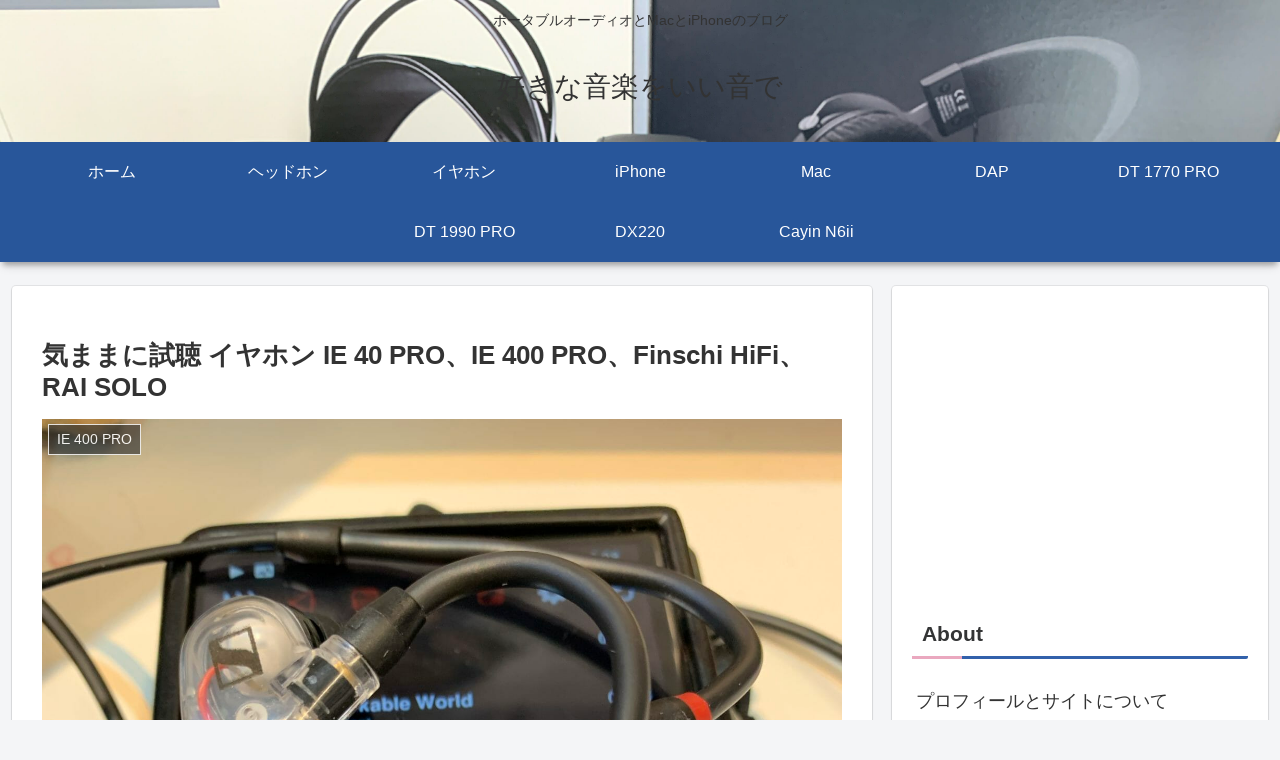

--- FILE ---
content_type: text/html; charset=utf-8
request_url: https://www.google.com/recaptcha/api2/aframe
body_size: 271
content:
<!DOCTYPE HTML><html><head><meta http-equiv="content-type" content="text/html; charset=UTF-8"></head><body><script nonce="YRZAbWiNlKNjG58qkyfV6Q">/** Anti-fraud and anti-abuse applications only. See google.com/recaptcha */ try{var clients={'sodar':'https://pagead2.googlesyndication.com/pagead/sodar?'};window.addEventListener("message",function(a){try{if(a.source===window.parent){var b=JSON.parse(a.data);var c=clients[b['id']];if(c){var d=document.createElement('img');d.src=c+b['params']+'&rc='+(localStorage.getItem("rc::a")?sessionStorage.getItem("rc::b"):"");window.document.body.appendChild(d);sessionStorage.setItem("rc::e",parseInt(sessionStorage.getItem("rc::e")||0)+1);localStorage.setItem("rc::h",'1769007249167');}}}catch(b){}});window.parent.postMessage("_grecaptcha_ready", "*");}catch(b){}</script></body></html>